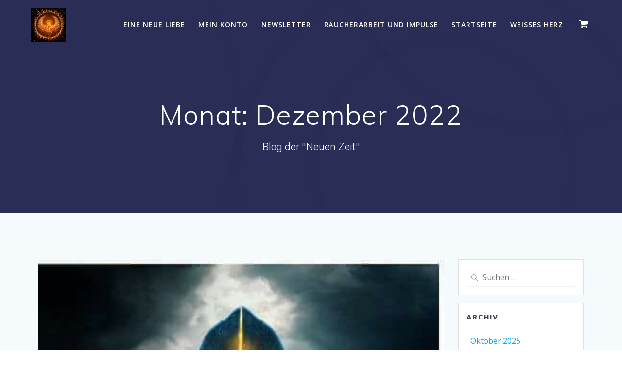

--- FILE ---
content_type: text/html; charset=UTF-8
request_url: http://der-wandel-ist-jetzt.marco-graupp.de/2022/12
body_size: 14215
content:
<!DOCTYPE html>
<html lang="de">
<head>
    <meta charset="UTF-8">
    <meta name="viewport" content="width=device-width, initial-scale=1">
    <link rel="profile" href="http://gmpg.org/xfn/11">

	    <script>
        (function (exports, d) {
            var _isReady = false,
                _event,
                _fns = [];

            function onReady(event) {
                d.removeEventListener("DOMContentLoaded", onReady);
                _isReady = true;
                _event = event;
                _fns.forEach(function (_fn) {
                    var fn = _fn[0],
                        context = _fn[1];
                    fn.call(context || exports, window.jQuery);
                });
            }

            function onReadyIe(event) {
                if (d.readyState === "complete") {
                    d.detachEvent("onreadystatechange", onReadyIe);
                    _isReady = true;
                    _event = event;
                    _fns.forEach(function (_fn) {
                        var fn = _fn[0],
                            context = _fn[1];
                        fn.call(context || exports, event);
                    });
                }
            }

            d.addEventListener && d.addEventListener("DOMContentLoaded", onReady) ||
            d.attachEvent && d.attachEvent("onreadystatechange", onReadyIe);

            function domReady(fn, context) {
                if (_isReady) {
                    fn.call(context, _event);
                }

                _fns.push([fn, context]);
            }

            exports.mesmerizeDomReady = domReady;
        })(window, document);
    </script>
	<title>Dezember 2022 &#8211; Der Wandel ist jetzt</title>
<meta name='robots' content='max-image-preview:large' />
	<style>img:is([sizes="auto" i], [sizes^="auto," i]) { contain-intrinsic-size: 3000px 1500px }</style>
	<script>window._wca = window._wca || [];</script>
<link rel='dns-prefetch' href='//stats.wp.com' />
<link rel='dns-prefetch' href='//fonts.googleapis.com' />
<link rel="alternate" type="application/rss+xml" title="Der Wandel ist jetzt &raquo; Feed" href="http://der-wandel-ist-jetzt.marco-graupp.de/feed" />
<link rel="alternate" type="application/rss+xml" title="Der Wandel ist jetzt &raquo; Kommentar-Feed" href="http://der-wandel-ist-jetzt.marco-graupp.de/comments/feed" />
<link rel="alternate" type="text/calendar" title="Der Wandel ist jetzt &raquo; iCal Feed" href="http://der-wandel-ist-jetzt.marco-graupp.de/events/?ical=1" />
<script type="text/javascript">
/* <![CDATA[ */
window._wpemojiSettings = {"baseUrl":"https:\/\/s.w.org\/images\/core\/emoji\/16.0.1\/72x72\/","ext":".png","svgUrl":"https:\/\/s.w.org\/images\/core\/emoji\/16.0.1\/svg\/","svgExt":".svg","source":{"concatemoji":"http:\/\/der-wandel-ist-jetzt.marco-graupp.de\/wp-includes\/js\/wp-emoji-release.min.js?ver=6.8.3"}};
/*! This file is auto-generated */
!function(s,n){var o,i,e;function c(e){try{var t={supportTests:e,timestamp:(new Date).valueOf()};sessionStorage.setItem(o,JSON.stringify(t))}catch(e){}}function p(e,t,n){e.clearRect(0,0,e.canvas.width,e.canvas.height),e.fillText(t,0,0);var t=new Uint32Array(e.getImageData(0,0,e.canvas.width,e.canvas.height).data),a=(e.clearRect(0,0,e.canvas.width,e.canvas.height),e.fillText(n,0,0),new Uint32Array(e.getImageData(0,0,e.canvas.width,e.canvas.height).data));return t.every(function(e,t){return e===a[t]})}function u(e,t){e.clearRect(0,0,e.canvas.width,e.canvas.height),e.fillText(t,0,0);for(var n=e.getImageData(16,16,1,1),a=0;a<n.data.length;a++)if(0!==n.data[a])return!1;return!0}function f(e,t,n,a){switch(t){case"flag":return n(e,"\ud83c\udff3\ufe0f\u200d\u26a7\ufe0f","\ud83c\udff3\ufe0f\u200b\u26a7\ufe0f")?!1:!n(e,"\ud83c\udde8\ud83c\uddf6","\ud83c\udde8\u200b\ud83c\uddf6")&&!n(e,"\ud83c\udff4\udb40\udc67\udb40\udc62\udb40\udc65\udb40\udc6e\udb40\udc67\udb40\udc7f","\ud83c\udff4\u200b\udb40\udc67\u200b\udb40\udc62\u200b\udb40\udc65\u200b\udb40\udc6e\u200b\udb40\udc67\u200b\udb40\udc7f");case"emoji":return!a(e,"\ud83e\udedf")}return!1}function g(e,t,n,a){var r="undefined"!=typeof WorkerGlobalScope&&self instanceof WorkerGlobalScope?new OffscreenCanvas(300,150):s.createElement("canvas"),o=r.getContext("2d",{willReadFrequently:!0}),i=(o.textBaseline="top",o.font="600 32px Arial",{});return e.forEach(function(e){i[e]=t(o,e,n,a)}),i}function t(e){var t=s.createElement("script");t.src=e,t.defer=!0,s.head.appendChild(t)}"undefined"!=typeof Promise&&(o="wpEmojiSettingsSupports",i=["flag","emoji"],n.supports={everything:!0,everythingExceptFlag:!0},e=new Promise(function(e){s.addEventListener("DOMContentLoaded",e,{once:!0})}),new Promise(function(t){var n=function(){try{var e=JSON.parse(sessionStorage.getItem(o));if("object"==typeof e&&"number"==typeof e.timestamp&&(new Date).valueOf()<e.timestamp+604800&&"object"==typeof e.supportTests)return e.supportTests}catch(e){}return null}();if(!n){if("undefined"!=typeof Worker&&"undefined"!=typeof OffscreenCanvas&&"undefined"!=typeof URL&&URL.createObjectURL&&"undefined"!=typeof Blob)try{var e="postMessage("+g.toString()+"("+[JSON.stringify(i),f.toString(),p.toString(),u.toString()].join(",")+"));",a=new Blob([e],{type:"text/javascript"}),r=new Worker(URL.createObjectURL(a),{name:"wpTestEmojiSupports"});return void(r.onmessage=function(e){c(n=e.data),r.terminate(),t(n)})}catch(e){}c(n=g(i,f,p,u))}t(n)}).then(function(e){for(var t in e)n.supports[t]=e[t],n.supports.everything=n.supports.everything&&n.supports[t],"flag"!==t&&(n.supports.everythingExceptFlag=n.supports.everythingExceptFlag&&n.supports[t]);n.supports.everythingExceptFlag=n.supports.everythingExceptFlag&&!n.supports.flag,n.DOMReady=!1,n.readyCallback=function(){n.DOMReady=!0}}).then(function(){return e}).then(function(){var e;n.supports.everything||(n.readyCallback(),(e=n.source||{}).concatemoji?t(e.concatemoji):e.wpemoji&&e.twemoji&&(t(e.twemoji),t(e.wpemoji)))}))}((window,document),window._wpemojiSettings);
/* ]]> */
</script>
<style id='wp-emoji-styles-inline-css' type='text/css'>

	img.wp-smiley, img.emoji {
		display: inline !important;
		border: none !important;
		box-shadow: none !important;
		height: 1em !important;
		width: 1em !important;
		margin: 0 0.07em !important;
		vertical-align: -0.1em !important;
		background: none !important;
		padding: 0 !important;
	}
</style>
<link rel='stylesheet' id='wp-block-library-css' href='http://der-wandel-ist-jetzt.marco-graupp.de/wp-includes/css/dist/block-library/style.min.css?ver=6.8.3' type='text/css' media='all' />
<style id='wp-block-library-inline-css' type='text/css'>
.has-text-align-justify{text-align:justify;}
</style>
<style id='classic-theme-styles-inline-css' type='text/css'>
/*! This file is auto-generated */
.wp-block-button__link{color:#fff;background-color:#32373c;border-radius:9999px;box-shadow:none;text-decoration:none;padding:calc(.667em + 2px) calc(1.333em + 2px);font-size:1.125em}.wp-block-file__button{background:#32373c;color:#fff;text-decoration:none}
</style>
<link rel='stylesheet' id='mediaelement-css' href='http://der-wandel-ist-jetzt.marco-graupp.de/wp-includes/js/mediaelement/mediaelementplayer-legacy.min.css?ver=4.2.17' type='text/css' media='all' />
<link rel='stylesheet' id='wp-mediaelement-css' href='http://der-wandel-ist-jetzt.marco-graupp.de/wp-includes/js/mediaelement/wp-mediaelement.min.css?ver=6.8.3' type='text/css' media='all' />
<style id='global-styles-inline-css' type='text/css'>
:root{--wp--preset--aspect-ratio--square: 1;--wp--preset--aspect-ratio--4-3: 4/3;--wp--preset--aspect-ratio--3-4: 3/4;--wp--preset--aspect-ratio--3-2: 3/2;--wp--preset--aspect-ratio--2-3: 2/3;--wp--preset--aspect-ratio--16-9: 16/9;--wp--preset--aspect-ratio--9-16: 9/16;--wp--preset--color--black: #000000;--wp--preset--color--cyan-bluish-gray: #abb8c3;--wp--preset--color--white: #ffffff;--wp--preset--color--pale-pink: #f78da7;--wp--preset--color--vivid-red: #cf2e2e;--wp--preset--color--luminous-vivid-orange: #ff6900;--wp--preset--color--luminous-vivid-amber: #fcb900;--wp--preset--color--light-green-cyan: #7bdcb5;--wp--preset--color--vivid-green-cyan: #00d084;--wp--preset--color--pale-cyan-blue: #8ed1fc;--wp--preset--color--vivid-cyan-blue: #0693e3;--wp--preset--color--vivid-purple: #9b51e0;--wp--preset--gradient--vivid-cyan-blue-to-vivid-purple: linear-gradient(135deg,rgba(6,147,227,1) 0%,rgb(155,81,224) 100%);--wp--preset--gradient--light-green-cyan-to-vivid-green-cyan: linear-gradient(135deg,rgb(122,220,180) 0%,rgb(0,208,130) 100%);--wp--preset--gradient--luminous-vivid-amber-to-luminous-vivid-orange: linear-gradient(135deg,rgba(252,185,0,1) 0%,rgba(255,105,0,1) 100%);--wp--preset--gradient--luminous-vivid-orange-to-vivid-red: linear-gradient(135deg,rgba(255,105,0,1) 0%,rgb(207,46,46) 100%);--wp--preset--gradient--very-light-gray-to-cyan-bluish-gray: linear-gradient(135deg,rgb(238,238,238) 0%,rgb(169,184,195) 100%);--wp--preset--gradient--cool-to-warm-spectrum: linear-gradient(135deg,rgb(74,234,220) 0%,rgb(151,120,209) 20%,rgb(207,42,186) 40%,rgb(238,44,130) 60%,rgb(251,105,98) 80%,rgb(254,248,76) 100%);--wp--preset--gradient--blush-light-purple: linear-gradient(135deg,rgb(255,206,236) 0%,rgb(152,150,240) 100%);--wp--preset--gradient--blush-bordeaux: linear-gradient(135deg,rgb(254,205,165) 0%,rgb(254,45,45) 50%,rgb(107,0,62) 100%);--wp--preset--gradient--luminous-dusk: linear-gradient(135deg,rgb(255,203,112) 0%,rgb(199,81,192) 50%,rgb(65,88,208) 100%);--wp--preset--gradient--pale-ocean: linear-gradient(135deg,rgb(255,245,203) 0%,rgb(182,227,212) 50%,rgb(51,167,181) 100%);--wp--preset--gradient--electric-grass: linear-gradient(135deg,rgb(202,248,128) 0%,rgb(113,206,126) 100%);--wp--preset--gradient--midnight: linear-gradient(135deg,rgb(2,3,129) 0%,rgb(40,116,252) 100%);--wp--preset--font-size--small: 13px;--wp--preset--font-size--medium: 20px;--wp--preset--font-size--large: 36px;--wp--preset--font-size--x-large: 42px;--wp--preset--spacing--20: 0.44rem;--wp--preset--spacing--30: 0.67rem;--wp--preset--spacing--40: 1rem;--wp--preset--spacing--50: 1.5rem;--wp--preset--spacing--60: 2.25rem;--wp--preset--spacing--70: 3.38rem;--wp--preset--spacing--80: 5.06rem;--wp--preset--shadow--natural: 6px 6px 9px rgba(0, 0, 0, 0.2);--wp--preset--shadow--deep: 12px 12px 50px rgba(0, 0, 0, 0.4);--wp--preset--shadow--sharp: 6px 6px 0px rgba(0, 0, 0, 0.2);--wp--preset--shadow--outlined: 6px 6px 0px -3px rgba(255, 255, 255, 1), 6px 6px rgba(0, 0, 0, 1);--wp--preset--shadow--crisp: 6px 6px 0px rgba(0, 0, 0, 1);}:where(.is-layout-flex){gap: 0.5em;}:where(.is-layout-grid){gap: 0.5em;}body .is-layout-flex{display: flex;}.is-layout-flex{flex-wrap: wrap;align-items: center;}.is-layout-flex > :is(*, div){margin: 0;}body .is-layout-grid{display: grid;}.is-layout-grid > :is(*, div){margin: 0;}:where(.wp-block-columns.is-layout-flex){gap: 2em;}:where(.wp-block-columns.is-layout-grid){gap: 2em;}:where(.wp-block-post-template.is-layout-flex){gap: 1.25em;}:where(.wp-block-post-template.is-layout-grid){gap: 1.25em;}.has-black-color{color: var(--wp--preset--color--black) !important;}.has-cyan-bluish-gray-color{color: var(--wp--preset--color--cyan-bluish-gray) !important;}.has-white-color{color: var(--wp--preset--color--white) !important;}.has-pale-pink-color{color: var(--wp--preset--color--pale-pink) !important;}.has-vivid-red-color{color: var(--wp--preset--color--vivid-red) !important;}.has-luminous-vivid-orange-color{color: var(--wp--preset--color--luminous-vivid-orange) !important;}.has-luminous-vivid-amber-color{color: var(--wp--preset--color--luminous-vivid-amber) !important;}.has-light-green-cyan-color{color: var(--wp--preset--color--light-green-cyan) !important;}.has-vivid-green-cyan-color{color: var(--wp--preset--color--vivid-green-cyan) !important;}.has-pale-cyan-blue-color{color: var(--wp--preset--color--pale-cyan-blue) !important;}.has-vivid-cyan-blue-color{color: var(--wp--preset--color--vivid-cyan-blue) !important;}.has-vivid-purple-color{color: var(--wp--preset--color--vivid-purple) !important;}.has-black-background-color{background-color: var(--wp--preset--color--black) !important;}.has-cyan-bluish-gray-background-color{background-color: var(--wp--preset--color--cyan-bluish-gray) !important;}.has-white-background-color{background-color: var(--wp--preset--color--white) !important;}.has-pale-pink-background-color{background-color: var(--wp--preset--color--pale-pink) !important;}.has-vivid-red-background-color{background-color: var(--wp--preset--color--vivid-red) !important;}.has-luminous-vivid-orange-background-color{background-color: var(--wp--preset--color--luminous-vivid-orange) !important;}.has-luminous-vivid-amber-background-color{background-color: var(--wp--preset--color--luminous-vivid-amber) !important;}.has-light-green-cyan-background-color{background-color: var(--wp--preset--color--light-green-cyan) !important;}.has-vivid-green-cyan-background-color{background-color: var(--wp--preset--color--vivid-green-cyan) !important;}.has-pale-cyan-blue-background-color{background-color: var(--wp--preset--color--pale-cyan-blue) !important;}.has-vivid-cyan-blue-background-color{background-color: var(--wp--preset--color--vivid-cyan-blue) !important;}.has-vivid-purple-background-color{background-color: var(--wp--preset--color--vivid-purple) !important;}.has-black-border-color{border-color: var(--wp--preset--color--black) !important;}.has-cyan-bluish-gray-border-color{border-color: var(--wp--preset--color--cyan-bluish-gray) !important;}.has-white-border-color{border-color: var(--wp--preset--color--white) !important;}.has-pale-pink-border-color{border-color: var(--wp--preset--color--pale-pink) !important;}.has-vivid-red-border-color{border-color: var(--wp--preset--color--vivid-red) !important;}.has-luminous-vivid-orange-border-color{border-color: var(--wp--preset--color--luminous-vivid-orange) !important;}.has-luminous-vivid-amber-border-color{border-color: var(--wp--preset--color--luminous-vivid-amber) !important;}.has-light-green-cyan-border-color{border-color: var(--wp--preset--color--light-green-cyan) !important;}.has-vivid-green-cyan-border-color{border-color: var(--wp--preset--color--vivid-green-cyan) !important;}.has-pale-cyan-blue-border-color{border-color: var(--wp--preset--color--pale-cyan-blue) !important;}.has-vivid-cyan-blue-border-color{border-color: var(--wp--preset--color--vivid-cyan-blue) !important;}.has-vivid-purple-border-color{border-color: var(--wp--preset--color--vivid-purple) !important;}.has-vivid-cyan-blue-to-vivid-purple-gradient-background{background: var(--wp--preset--gradient--vivid-cyan-blue-to-vivid-purple) !important;}.has-light-green-cyan-to-vivid-green-cyan-gradient-background{background: var(--wp--preset--gradient--light-green-cyan-to-vivid-green-cyan) !important;}.has-luminous-vivid-amber-to-luminous-vivid-orange-gradient-background{background: var(--wp--preset--gradient--luminous-vivid-amber-to-luminous-vivid-orange) !important;}.has-luminous-vivid-orange-to-vivid-red-gradient-background{background: var(--wp--preset--gradient--luminous-vivid-orange-to-vivid-red) !important;}.has-very-light-gray-to-cyan-bluish-gray-gradient-background{background: var(--wp--preset--gradient--very-light-gray-to-cyan-bluish-gray) !important;}.has-cool-to-warm-spectrum-gradient-background{background: var(--wp--preset--gradient--cool-to-warm-spectrum) !important;}.has-blush-light-purple-gradient-background{background: var(--wp--preset--gradient--blush-light-purple) !important;}.has-blush-bordeaux-gradient-background{background: var(--wp--preset--gradient--blush-bordeaux) !important;}.has-luminous-dusk-gradient-background{background: var(--wp--preset--gradient--luminous-dusk) !important;}.has-pale-ocean-gradient-background{background: var(--wp--preset--gradient--pale-ocean) !important;}.has-electric-grass-gradient-background{background: var(--wp--preset--gradient--electric-grass) !important;}.has-midnight-gradient-background{background: var(--wp--preset--gradient--midnight) !important;}.has-small-font-size{font-size: var(--wp--preset--font-size--small) !important;}.has-medium-font-size{font-size: var(--wp--preset--font-size--medium) !important;}.has-large-font-size{font-size: var(--wp--preset--font-size--large) !important;}.has-x-large-font-size{font-size: var(--wp--preset--font-size--x-large) !important;}
:where(.wp-block-post-template.is-layout-flex){gap: 1.25em;}:where(.wp-block-post-template.is-layout-grid){gap: 1.25em;}
:where(.wp-block-columns.is-layout-flex){gap: 2em;}:where(.wp-block-columns.is-layout-grid){gap: 2em;}
:root :where(.wp-block-pullquote){font-size: 1.5em;line-height: 1.6;}
</style>
<link rel='stylesheet' id='contact-form-7-css' href='http://der-wandel-ist-jetzt.marco-graupp.de/wp-content/plugins/contact-form-7/includes/css/styles.css?ver=4.9.1' type='text/css' media='all' />
<link rel='stylesheet' id='woocommerce-layout-css' href='http://der-wandel-ist-jetzt.marco-graupp.de/wp-content/plugins/woocommerce/assets/css/woocommerce-layout.css?ver=3.2.5' type='text/css' media='all' />
<link rel='stylesheet' id='woocommerce-smallscreen-css' href='http://der-wandel-ist-jetzt.marco-graupp.de/wp-content/plugins/woocommerce/assets/css/woocommerce-smallscreen.css?ver=3.2.5' type='text/css' media='only screen and (max-width: 768px)' />
<link rel='stylesheet' id='woocommerce-general-css' href='http://der-wandel-ist-jetzt.marco-graupp.de/wp-content/plugins/woocommerce/assets/css/woocommerce.css?ver=3.2.5' type='text/css' media='all' />
<link rel='stylesheet' id='mesmerize-woo-css' href='http://der-wandel-ist-jetzt.marco-graupp.de/wp-content/themes/mesmerize/woocommerce.css?ver=1.6.108' type='text/css' media='all' />
<style id='mesmerize-woo-inline-css' type='text/css'>
/* cached */
@media (min-width: 768px) {
 /** .woocommerce ul.products li.product:not(.in-page-section) - 2 */
.woocommerce ul.products li.product:not(.in-page-section) {-webkit-flex-basis: 50%;-moz-flex-basis: 50%;-ms-flex-preferred-size: 50%;flex-basis: 50%;max-width: 50%;}
 /** .woocommerce.single-product .related .products li.product - 2 */
.woocommerce.single-product .related .products li.product {-webkit-flex-basis: 50%;-moz-flex-basis: 50%;-ms-flex-preferred-size: 50%;flex-basis: 50%;max-width: 50%;}
 /** .woocommerce.single-product .upsells .products li.product - 2 */
.woocommerce.single-product .upsells .products li.product {-webkit-flex-basis: 50%;-moz-flex-basis: 50%;-ms-flex-preferred-size: 50%;flex-basis: 50%;max-width: 50%;}
 /** .woocommerce .cart-collaterals .cross-sells .products li.product - 2 */
.woocommerce .cart-collaterals .cross-sells .products li.product {-webkit-flex-basis: 50%;-moz-flex-basis: 50%;-ms-flex-preferred-size: 50%;flex-basis: 50%;max-width: 50%;}}
@media (min-width: 1024px) {
 /** .woocommerce ul.products li.product:not(.in-page-section) - 4 */
.woocommerce ul.products li.product:not(.in-page-section) {-webkit-flex-basis: 25%;-moz-flex-basis: 25%;-ms-flex-preferred-size: 25%;flex-basis: 25%;max-width: 25%;}
 /** .woocommerce.single-product .related .products li.product - 4 */
.woocommerce.single-product .related .products li.product {-webkit-flex-basis: 25%;-moz-flex-basis: 25%;-ms-flex-preferred-size: 25%;flex-basis: 25%;max-width: 25%;}
 /** .woocommerce.single-product .upsells .products li.product - 4 */
.woocommerce.single-product .upsells .products li.product {-webkit-flex-basis: 25%;-moz-flex-basis: 25%;-ms-flex-preferred-size: 25%;flex-basis: 25%;max-width: 25%;}
 /** .woocommerce .cart-collaterals .cross-sells .products li.product - 2 */
.woocommerce .cart-collaterals .cross-sells .products li.product {-webkit-flex-basis: 50%;-moz-flex-basis: 50%;-ms-flex-preferred-size: 50%;flex-basis: 50%;max-width: 50%;}}
</style>
<link rel='stylesheet' id='wc-gateway-ppec-frontend-css' href='http://der-wandel-ist-jetzt.marco-graupp.de/wp-content/plugins/woocommerce-gateway-paypal-express-checkout/assets/css/wc-gateway-ppec-frontend.css?ver=2.1.3' type='text/css' media='all' />
<link rel='stylesheet' id='mesmerize-style-css' href='http://der-wandel-ist-jetzt.marco-graupp.de/wp-content/themes/mesmerize/style.min.css?ver=1.6.108' type='text/css' media='all' />
<style id='mesmerize-style-inline-css' type='text/css'>
img.logo.dark, img.custom-logo{width:auto;max-height:70px !important;}
/** cached kirki style */@media screen and (min-width: 768px){.header-homepage{background-position:center center;}}.header-homepage:not(.header-slide).color-overlay:before{background:#000000;}.header-homepage:not(.header-slide) .background-overlay,.header-homepage:not(.header-slide).color-overlay::before{opacity:0.6;}.header.color-overlay:before{background:#000000;}.header .background-overlay,.header.color-overlay::before{opacity:0.6;}.header.color-overlay:after{filter:invert(0%) ;}.header-homepage .header-description-row{padding-top:14%;padding-bottom:14%;}.inner-header-description{padding-top:8%;padding-bottom:8%;}.mesmerize-front-page .navigation-bar.bordered{border-bottom-color:rgba(255, 255, 255, 0.5);border-bottom-width:1px;border-bottom-style:solid;}.mesmerize-inner-page .navigation-bar.bordered{border-bottom-color:rgba(255, 255, 255, 0.5);border-bottom-width:1px;border-bottom-style:solid;}@media screen and (max-width:767px){.header-homepage .header-description-row{padding-top:10%;padding-bottom:10%;}}@media only screen and (min-width: 768px){.header-content .align-holder{width:85%!important;}.inner-header-description{text-align:center!important;}}
</style>
<link rel='stylesheet' id='mesmerize-style-bundle-css' href='http://der-wandel-ist-jetzt.marco-graupp.de/wp-content/themes/mesmerize/assets/css/theme.bundle.min.css?ver=1.6.108' type='text/css' media='all' />
<link rel='stylesheet' id='mesmerize-fonts-css' href="" data-href='https://fonts.googleapis.com/css?family=Open+Sans%3A300%2C400%2C600%2C700%7CMuli%3A300%2C300italic%2C400%2C400italic%2C600%2C600italic%2C700%2C700italic%2C900%2C900italic%7CPlayfair+Display%3A400%2C400italic%2C700%2C700italic&#038;subset=latin%2Clatin-ext&#038;display=swap' type='text/css' media='all' />
<style id='akismet-widget-style-inline-css' type='text/css'>

			.a-stats {
				--akismet-color-mid-green: #357b49;
				--akismet-color-white: #fff;
				--akismet-color-light-grey: #f6f7f7;

				max-width: 350px;
				width: auto;
			}

			.a-stats * {
				all: unset;
				box-sizing: border-box;
			}

			.a-stats strong {
				font-weight: 600;
			}

			.a-stats a.a-stats__link,
			.a-stats a.a-stats__link:visited,
			.a-stats a.a-stats__link:active {
				background: var(--akismet-color-mid-green);
				border: none;
				box-shadow: none;
				border-radius: 8px;
				color: var(--akismet-color-white);
				cursor: pointer;
				display: block;
				font-family: -apple-system, BlinkMacSystemFont, 'Segoe UI', 'Roboto', 'Oxygen-Sans', 'Ubuntu', 'Cantarell', 'Helvetica Neue', sans-serif;
				font-weight: 500;
				padding: 12px;
				text-align: center;
				text-decoration: none;
				transition: all 0.2s ease;
			}

			/* Extra specificity to deal with TwentyTwentyOne focus style */
			.widget .a-stats a.a-stats__link:focus {
				background: var(--akismet-color-mid-green);
				color: var(--akismet-color-white);
				text-decoration: none;
			}

			.a-stats a.a-stats__link:hover {
				filter: brightness(110%);
				box-shadow: 0 4px 12px rgba(0, 0, 0, 0.06), 0 0 2px rgba(0, 0, 0, 0.16);
			}

			.a-stats .count {
				color: var(--akismet-color-white);
				display: block;
				font-size: 1.5em;
				line-height: 1.4;
				padding: 0 13px;
				white-space: nowrap;
			}
		
</style>
<link rel='stylesheet' id='jquery-lazyloadxt-spinner-css-css' href='//der-wandel-ist-jetzt.marco-graupp.de/wp-content/plugins/a3-lazy-load/assets/css/jquery.lazyloadxt.spinner.css?ver=6.8.3' type='text/css' media='all' />
<link rel='stylesheet' id='jetpack_css-css' href='http://der-wandel-ist-jetzt.marco-graupp.de/wp-content/plugins/jetpack/css/jetpack.css?ver=10.1.2' type='text/css' media='all' />
<script type="text/javascript" src="http://der-wandel-ist-jetzt.marco-graupp.de/wp-includes/js/jquery/jquery.min.js?ver=3.7.1" id="jquery-core-js"></script>
<script type="text/javascript" src="http://der-wandel-ist-jetzt.marco-graupp.de/wp-includes/js/jquery/jquery-migrate.min.js?ver=3.4.1" id="jquery-migrate-js"></script>
<script type="text/javascript" id="jquery-js-after">
/* <![CDATA[ */
    
        (function () {
            function setHeaderTopSpacing() {

                setTimeout(function() {
                  var headerTop = document.querySelector('.header-top');
                  var headers = document.querySelectorAll('.header-wrapper .header,.header-wrapper .header-homepage');

                  for (var i = 0; i < headers.length; i++) {
                      var item = headers[i];
                      item.style.paddingTop = headerTop.getBoundingClientRect().height + "px";
                  }

                    var languageSwitcher = document.querySelector('.mesmerize-language-switcher');

                    if(languageSwitcher){
                        languageSwitcher.style.top = "calc( " +  headerTop.getBoundingClientRect().height + "px + 1rem)" ;
                    }
                    
                }, 100);

             
            }

            window.addEventListener('resize', setHeaderTopSpacing);
            window.mesmerizeSetHeaderTopSpacing = setHeaderTopSpacing
            mesmerizeDomReady(setHeaderTopSpacing);
        })();
    
    
/* ]]> */
</script>
<script defer type="text/javascript" src="https://stats.wp.com/s-202604.js" id="woocommerce-analytics-js"></script>
<script type="text/javascript" src="http://der-wandel-ist-jetzt.marco-graupp.de/wp-content/themes/mesmerize/assets/js/woo.js?ver=1.6.108" id="mesmerize-woocommerce-js"></script>
<link rel="https://api.w.org/" href="http://der-wandel-ist-jetzt.marco-graupp.de/wp-json/" /><link rel="EditURI" type="application/rsd+xml" title="RSD" href="http://der-wandel-ist-jetzt.marco-graupp.de/xmlrpc.php?rsd" />
<meta name="generator" content="WordPress 6.8.3" />
<meta name="generator" content="WooCommerce 3.2.5" />
<meta name="tec-api-version" content="v1"><meta name="tec-api-origin" content="http://der-wandel-ist-jetzt.marco-graupp.de"><link rel="https://theeventscalendar.com/" href="http://der-wandel-ist-jetzt.marco-graupp.de/wp-json/tribe/events/v1/" /><style type="text/css" media="screen">input#akismet_privacy_check { float: left; margin: 7px 7px 7px 0; width: 13px; }</style><style type='text/css'>img#wpstats{display:none}</style>
		    <script type="text/javascript" data-name="async-styles">
        (function () {
            var links = document.querySelectorAll('link[data-href]');
            for (var i = 0; i < links.length; i++) {
                var item = links[i];
                item.href = item.getAttribute('data-href')
            }
        })();
    </script>
		<noscript><style>.woocommerce-product-gallery{ opacity: 1 !important; }</style></noscript>
	<style type="text/css">.broken_link, a.broken_link {
	text-decoration: line-through;
}</style><link rel="icon" href="http://der-wandel-ist-jetzt.marco-graupp.de/wp-content/uploads/2021/10/cropped-2019-12-18-16-46-47-Kopie-1-32x32.jpg" sizes="32x32" />
<link rel="icon" href="http://der-wandel-ist-jetzt.marco-graupp.de/wp-content/uploads/2021/10/cropped-2019-12-18-16-46-47-Kopie-1-192x192.jpg" sizes="192x192" />
<link rel="apple-touch-icon" href="http://der-wandel-ist-jetzt.marco-graupp.de/wp-content/uploads/2021/10/cropped-2019-12-18-16-46-47-Kopie-1-180x180.jpg" />
<meta name="msapplication-TileImage" content="http://der-wandel-ist-jetzt.marco-graupp.de/wp-content/uploads/2021/10/cropped-2019-12-18-16-46-47-Kopie-1-270x270.jpg" />
    <style id="page-content-custom-styles">
            </style>
            <style data-name="header-shapes">
            .header.color-overlay:after {background:url(http://der-wandel-ist-jetzt.marco-graupp.de/wp-content/themes/mesmerize/assets/images/header-shapes/circles.png) center center/ cover no-repeat}        </style>
            <style data-name="background-content-colors">
        .mesmerize-inner-page .page-content,
        .mesmerize-inner-page .content,
        .mesmerize-front-page.mesmerize-content-padding .page-content {
            background-color: #F5FAFD;
        }
    </style>
    </head>

<body class="archive date wp-custom-logo wp-theme-mesmerize overlap-first-section tribe-no-js mesmerize-inner-page">
<style>
.screen-reader-text[href="#page-content"]:focus {
   background-color: #f1f1f1;
   border-radius: 3px;
   box-shadow: 0 0 2px 2px rgba(0, 0, 0, 0.6);
   clip: auto !important;
   clip-path: none;
   color: #21759b;

}
</style>
<a class="skip-link screen-reader-text" href="#page-content">Zum Inhalt springen</a>

<div  id="page-top" class="header-top">
		<div class="navigation-bar bordered"  data-sticky='0'  data-sticky-mobile='1'  data-sticky-to='top' >
    <div class="navigation-wrapper ">
    	<div class="row basis-auto">
	        <div class="logo_col col-xs col-sm-fit">
	            <a href="http://der-wandel-ist-jetzt.marco-graupp.de/" class="custom-logo-link" data-type="group"  data-dynamic-mod="true" rel="home"><img width="800" height="776" src="http://der-wandel-ist-jetzt.marco-graupp.de/wp-content/uploads/2021/12/123rf_43676961_feuervogel-phoenix_German-Totskyi_resized.jpg" class="custom-logo" alt="Der Wandel ist jetzt" decoding="async" fetchpriority="high" srcset="http://der-wandel-ist-jetzt.marco-graupp.de/wp-content/uploads/2021/12/123rf_43676961_feuervogel-phoenix_German-Totskyi_resized.jpg 800w, http://der-wandel-ist-jetzt.marco-graupp.de/wp-content/uploads/2021/12/123rf_43676961_feuervogel-phoenix_German-Totskyi_resized-300x291.jpg 300w, http://der-wandel-ist-jetzt.marco-graupp.de/wp-content/uploads/2021/12/123rf_43676961_feuervogel-phoenix_German-Totskyi_resized-768x745.jpg 768w" sizes="(max-width: 800px) 100vw, 800px" /></a>	        </div>
	        <div class="main_menu_col col-xs">
	            <div id="mainmenu_container" class="active-line-bottom main-menu dropdown-menu row"><ul id="main_menu" class="active-line-bottom main-menu dropdown-menu" ><li class="page_item page-item-1380 current_page_parent"><a href="http://der-wandel-ist-jetzt.marco-graupp.de/blog">EINE NEUE LIEBE</a></li><li class="page_item page-item-1374"><a href="http://der-wandel-ist-jetzt.marco-graupp.de/mein-konto">Mein Konto</a></li><li class="page_item page-item-1717"><a href="http://der-wandel-ist-jetzt.marco-graupp.de/newsletter">NEWSLETTER</a></li><li class="page_item page-item-1731"><a href="http://der-wandel-ist-jetzt.marco-graupp.de/raeucherarbeit-und-impulse">RÄUCHERARBEIT UND IMPULSE</a></li><li class="page_item page-item-1379"><a href="http://der-wandel-ist-jetzt.marco-graupp.de/">Startseite</a></li><li class="page_item page-item-1683"><a href="http://der-wandel-ist-jetzt.marco-graupp.de/weisses-herz">WEISSES HERZ</a></li><li class="mesmerize-menu-cart"><a href=""><span><i class='fa fa-shopping-cart'></i><span class='cart-label'></span></span></a><div class='mesmerize-woo-header-cart'><div class="widget woocommerce widget_shopping_cart"><div class="widget_shopping_cart_content"></div></div></div></li></ul></div>    <a href="#" data-component="offcanvas" data-target="#offcanvas-wrapper" data-direction="right" data-width="300px" data-push="false">
        <div class="bubble"></div>
        <i class="fa fa-bars"></i>
    </a>
    <div id="offcanvas-wrapper" class="hide force-hide  offcanvas-right">
        <div class="offcanvas-top">
            <div class="logo-holder">
                <a href="http://der-wandel-ist-jetzt.marco-graupp.de/" class="custom-logo-link" data-type="group"  data-dynamic-mod="true" rel="home"><img width="800" height="776" src="http://der-wandel-ist-jetzt.marco-graupp.de/wp-content/uploads/2021/12/123rf_43676961_feuervogel-phoenix_German-Totskyi_resized.jpg" class="custom-logo" alt="Der Wandel ist jetzt" decoding="async" srcset="http://der-wandel-ist-jetzt.marco-graupp.de/wp-content/uploads/2021/12/123rf_43676961_feuervogel-phoenix_German-Totskyi_resized.jpg 800w, http://der-wandel-ist-jetzt.marco-graupp.de/wp-content/uploads/2021/12/123rf_43676961_feuervogel-phoenix_German-Totskyi_resized-300x291.jpg 300w, http://der-wandel-ist-jetzt.marco-graupp.de/wp-content/uploads/2021/12/123rf_43676961_feuervogel-phoenix_German-Totskyi_resized-768x745.jpg 768w" sizes="(max-width: 800px) 100vw, 800px" /></a>            </div>
        </div>
        <div id="offcanvas_menu" class="offcanvas_menu"><ul id="offcanvas_menu" class="offcanvas_menu"><li class="page_item page-item-1380 current_page_parent"><a href="http://der-wandel-ist-jetzt.marco-graupp.de/blog">EINE NEUE LIEBE</a></li><li class="page_item page-item-1374"><a href="http://der-wandel-ist-jetzt.marco-graupp.de/mein-konto">Mein Konto</a></li><li class="page_item page-item-1717"><a href="http://der-wandel-ist-jetzt.marco-graupp.de/newsletter">NEWSLETTER</a></li><li class="page_item page-item-1731"><a href="http://der-wandel-ist-jetzt.marco-graupp.de/raeucherarbeit-und-impulse">RÄUCHERARBEIT UND IMPULSE</a></li><li class="page_item page-item-1379"><a href="http://der-wandel-ist-jetzt.marco-graupp.de/">Startseite</a></li><li class="page_item page-item-1683"><a href="http://der-wandel-ist-jetzt.marco-graupp.de/weisses-herz">WEISSES HERZ</a></li><li class="mesmerize-menu-cart-secondary"><a href=""><span><i class='fa fa-shopping-cart'></i><span class='cart-label'></span></span></a></li></ul></div>
            </div>
    	        </div>
	    </div>
    </div>
</div>
</div>

<div id="page" class="site">
    <div class="header-wrapper">
        <div  class='header  color-overlay' style='; background:#6a73da'>
            								    <div class="inner-header-description gridContainer">
        <div class="row header-description-row">
    <div class="col-xs col-xs-12">
        <h1 class="hero-title">
            Monat: <span>Dezember 2022</span>        </h1>
                    <p class="header-subtitle">Blog der &quot;Neuen Zeit&quot;</p>
            </div>
        </div>
    </div>
        <script>
		if (window.mesmerizeSetHeaderTopSpacing) {
			window.mesmerizeSetHeaderTopSpacing();
		}
    </script>
                        </div>
    </div>

    <div id='page-content' class="content blog-page">
        <div class="gridContainer gridContainer content">
            <div class="row">
                <div class="col-xs-12 col-sm-8 col-md-9">
                    <div class="post-list row"   >
                        <div class="post-list-item col-xs-12 space-bottom col-sm-12 col-md-12" data-masonry-width="col-md-12">
    <div id="post-2411" class="blog-post card  post-2411 post type-post status-publish format-standard has-post-thumbnail hentry category-die-gabe category-impulse category-poesie category-spiritualitaet category-themenblog category-uebung">
        <div class="post-content">
      
            <div class="post-thumbnail">
   <a href="http://der-wandel-ist-jetzt.marco-graupp.de/ich-lass-es-kurz-stehen" class="post-list-item-thumb ">
      <img width="422" height="393" src="//der-wandel-ist-jetzt.marco-graupp.de/wp-content/plugins/a3-lazy-load/assets/images/lazy_placeholder.gif" data-lazy-type="image" data-src="http://der-wandel-ist-jetzt.marco-graupp.de/wp-content/uploads/2022/02/32145532_2026602627600290_1237574639996108800_n.jpg" class="lazy lazy-hidden attachment-post-thumbnail size-post-thumbnail wp-post-image" alt="" decoding="async" srcset="" data-srcset="http://der-wandel-ist-jetzt.marco-graupp.de/wp-content/uploads/2022/02/32145532_2026602627600290_1237574639996108800_n.jpg 422w, http://der-wandel-ist-jetzt.marco-graupp.de/wp-content/uploads/2022/02/32145532_2026602627600290_1237574639996108800_n-300x279.jpg 300w" sizes="(max-width: 422px) 100vw, 422px" /><noscript><img width="422" height="393" src="http://der-wandel-ist-jetzt.marco-graupp.de/wp-content/uploads/2022/02/32145532_2026602627600290_1237574639996108800_n.jpg" class="attachment-post-thumbnail size-post-thumbnail wp-post-image" alt="" decoding="async" srcset="http://der-wandel-ist-jetzt.marco-graupp.de/wp-content/uploads/2022/02/32145532_2026602627600290_1237574639996108800_n.jpg 422w, http://der-wandel-ist-jetzt.marco-graupp.de/wp-content/uploads/2022/02/32145532_2026602627600290_1237574639996108800_n-300x279.jpg 300w" sizes="(max-width: 422px) 100vw, 422px" /></noscript>   </a>
</div>

            <div class="col-xs-12 col-padding col-padding-xs">
                <h3 class="post-title">
                    <a href="http://der-wandel-ist-jetzt.marco-graupp.de/ich-lass-es-kurz-stehen" rel="bookmark">
                        ICH LASS ES KURZ STEHEN                    </a>
                </h3>
                <div class="post-meta small muted space-bottom-small">
    <span class="date">Dezember 27, 2022</span>
</div>


                <div class="post-excerpt">
                    <p>____________________________________________________________________ Mäntel zerfransten &#8211; jetzt ist es ganz in Brand gesteckt. Schön langsam fängt mein Gewand wieder zu brennen an. ___________________________________________________ Wie gerne hätte ich mich manchmal versteckt, um nicht anzuecken mit anderen Ansichten. Verzeih mir, dass ich spiele mit Worten &#8230; &#8211; dafür spiele ich nicht mit Menschen als wären sie mir egal. _________________________-&hellip; <br /> <a class="read-more" href="http://der-wandel-ist-jetzt.marco-graupp.de/ich-lass-es-kurz-stehen">Weiterlesen</a></p>
                </div>
            </div>

        </div>
    </div>
</div>
<div class="post-list-item col-xs-12 space-bottom col-sm-12 col-md-6" data-masonry-width="col-sm-12.col-md-6">
    <div id="post-2405" class="blog-post card  post-2405 post type-post status-publish format-standard has-post-thumbnail hentry category-die-gabe category-impulse category-poesie">
        <div class="post-content">
      
            <div class="post-thumbnail">
   <a href="http://der-wandel-ist-jetzt.marco-graupp.de/lass-guete-walten" class="post-list-item-thumb ">
      <img width="512" height="512" src="//der-wandel-ist-jetzt.marco-graupp.de/wp-content/plugins/a3-lazy-load/assets/images/lazy_placeholder.gif" data-lazy-type="image" data-src="http://der-wandel-ist-jetzt.marco-graupp.de/wp-content/uploads/2022/12/sticker.webp" class="lazy lazy-hidden attachment-post-thumbnail size-post-thumbnail wp-post-image" alt="" decoding="async" srcset="" data-srcset="http://der-wandel-ist-jetzt.marco-graupp.de/wp-content/uploads/2022/12/sticker.webp 512w, http://der-wandel-ist-jetzt.marco-graupp.de/wp-content/uploads/2022/12/sticker-300x300.webp 300w, http://der-wandel-ist-jetzt.marco-graupp.de/wp-content/uploads/2022/12/sticker-150x150.webp 150w, http://der-wandel-ist-jetzt.marco-graupp.de/wp-content/uploads/2022/12/sticker-180x180.webp 180w" sizes="(max-width: 512px) 100vw, 512px" /><noscript><img width="512" height="512" src="http://der-wandel-ist-jetzt.marco-graupp.de/wp-content/uploads/2022/12/sticker.webp" class="attachment-post-thumbnail size-post-thumbnail wp-post-image" alt="" decoding="async" srcset="http://der-wandel-ist-jetzt.marco-graupp.de/wp-content/uploads/2022/12/sticker.webp 512w, http://der-wandel-ist-jetzt.marco-graupp.de/wp-content/uploads/2022/12/sticker-300x300.webp 300w, http://der-wandel-ist-jetzt.marco-graupp.de/wp-content/uploads/2022/12/sticker-150x150.webp 150w, http://der-wandel-ist-jetzt.marco-graupp.de/wp-content/uploads/2022/12/sticker-180x180.webp 180w" sizes="(max-width: 512px) 100vw, 512px" /></noscript>   </a>
</div>

            <div class="col-xs-12 col-padding col-padding-xs">
                <h3 class="post-title">
                    <a href="http://der-wandel-ist-jetzt.marco-graupp.de/lass-guete-walten" rel="bookmark">
                        LASS GÜTE WALTEN                    </a>
                </h3>
                <div class="post-meta small muted space-bottom-small">
    <span class="date">Dezember 24, 2022</span>
</div>


                <div class="post-excerpt">
                    <p>______________________________________________________________________ LASS GÜTE WALTEN ______________________________________________________________ Was noch nicht gelandet ist, landet jetzt. Das Land verwaltet sich durch das höhere Selbst der Menschen. Höhle der Erkenntnis forme den Frieden. ______________________________________________________________ Besiege die Kämpfe des Eremiten gegen sich selbst. Angesichts der Geschehnisse ergeben Wir Uns, weil Wir nicht anders können. Selbst wenn Wir flüchten, so handeln Wir&hellip; <br /> <a class="read-more" href="http://der-wandel-ist-jetzt.marco-graupp.de/lass-guete-walten">Weiterlesen</a></p>
                </div>
            </div>

        </div>
    </div>
</div>
                    </div>
                    <div class="navigation-c">
                                            </div>
                </div>
                
<div class="sidebar col-sm-4 col-md-3">
    <div class="sidebar-row">
        <div id="search-2" class="widget widget_search"><form role="search" method="get" class="search-form" action="http://der-wandel-ist-jetzt.marco-graupp.de/">
    <label>
        <span class="screen-reader-text">Suche nach:</span>
        <input type="search" class="search-field" placeholder="Suchen &hellip;" value="" name="s"/>
    </label>
</form>
</div><div id="archives-2" class="widget widget_archive"><h5 class="widgettitle">Archiv</h5>
			<ul>
					<li><a href='http://der-wandel-ist-jetzt.marco-graupp.de/2025/10'>Oktober 2025</a></li>
	<li><a href='http://der-wandel-ist-jetzt.marco-graupp.de/2025/06'>Juni 2025</a></li>
	<li><a href='http://der-wandel-ist-jetzt.marco-graupp.de/2025/05'>Mai 2025</a></li>
	<li><a href='http://der-wandel-ist-jetzt.marco-graupp.de/2025/04'>April 2025</a></li>
	<li><a href='http://der-wandel-ist-jetzt.marco-graupp.de/2025/03'>März 2025</a></li>
	<li><a href='http://der-wandel-ist-jetzt.marco-graupp.de/2024/10'>Oktober 2024</a></li>
	<li><a href='http://der-wandel-ist-jetzt.marco-graupp.de/2024/09'>September 2024</a></li>
	<li><a href='http://der-wandel-ist-jetzt.marco-graupp.de/2024/07'>Juli 2024</a></li>
	<li><a href='http://der-wandel-ist-jetzt.marco-graupp.de/2024/06'>Juni 2024</a></li>
	<li><a href='http://der-wandel-ist-jetzt.marco-graupp.de/2024/05'>Mai 2024</a></li>
	<li><a href='http://der-wandel-ist-jetzt.marco-graupp.de/2024/04'>April 2024</a></li>
	<li><a href='http://der-wandel-ist-jetzt.marco-graupp.de/2024/02'>Februar 2024</a></li>
	<li><a href='http://der-wandel-ist-jetzt.marco-graupp.de/2024/01'>Januar 2024</a></li>
	<li><a href='http://der-wandel-ist-jetzt.marco-graupp.de/2023/10'>Oktober 2023</a></li>
	<li><a href='http://der-wandel-ist-jetzt.marco-graupp.de/2023/09'>September 2023</a></li>
	<li><a href='http://der-wandel-ist-jetzt.marco-graupp.de/2023/07'>Juli 2023</a></li>
	<li><a href='http://der-wandel-ist-jetzt.marco-graupp.de/2023/06'>Juni 2023</a></li>
	<li><a href='http://der-wandel-ist-jetzt.marco-graupp.de/2023/05'>Mai 2023</a></li>
	<li><a href='http://der-wandel-ist-jetzt.marco-graupp.de/2023/01'>Januar 2023</a></li>
	<li><a href='http://der-wandel-ist-jetzt.marco-graupp.de/2022/12' aria-current="page">Dezember 2022</a></li>
	<li><a href='http://der-wandel-ist-jetzt.marco-graupp.de/2022/10'>Oktober 2022</a></li>
	<li><a href='http://der-wandel-ist-jetzt.marco-graupp.de/2022/09'>September 2022</a></li>
	<li><a href='http://der-wandel-ist-jetzt.marco-graupp.de/2022/08'>August 2022</a></li>
	<li><a href='http://der-wandel-ist-jetzt.marco-graupp.de/2022/07'>Juli 2022</a></li>
	<li><a href='http://der-wandel-ist-jetzt.marco-graupp.de/2022/06'>Juni 2022</a></li>
	<li><a href='http://der-wandel-ist-jetzt.marco-graupp.de/2022/05'>Mai 2022</a></li>
	<li><a href='http://der-wandel-ist-jetzt.marco-graupp.de/2022/04'>April 2022</a></li>
	<li><a href='http://der-wandel-ist-jetzt.marco-graupp.de/2022/03'>März 2022</a></li>
	<li><a href='http://der-wandel-ist-jetzt.marco-graupp.de/2022/02'>Februar 2022</a></li>
	<li><a href='http://der-wandel-ist-jetzt.marco-graupp.de/2022/01'>Januar 2022</a></li>
	<li><a href='http://der-wandel-ist-jetzt.marco-graupp.de/2021/12'>Dezember 2021</a></li>
	<li><a href='http://der-wandel-ist-jetzt.marco-graupp.de/2021/11'>November 2021</a></li>
	<li><a href='http://der-wandel-ist-jetzt.marco-graupp.de/2021/10'>Oktober 2021</a></li>
	<li><a href='http://der-wandel-ist-jetzt.marco-graupp.de/2021/09'>September 2021</a></li>
	<li><a href='http://der-wandel-ist-jetzt.marco-graupp.de/2020/04'>April 2020</a></li>
	<li><a href='http://der-wandel-ist-jetzt.marco-graupp.de/2020/03'>März 2020</a></li>
	<li><a href='http://der-wandel-ist-jetzt.marco-graupp.de/2019/11'>November 2019</a></li>
	<li><a href='http://der-wandel-ist-jetzt.marco-graupp.de/2019/10'>Oktober 2019</a></li>
	<li><a href='http://der-wandel-ist-jetzt.marco-graupp.de/2019/08'>August 2019</a></li>
	<li><a href='http://der-wandel-ist-jetzt.marco-graupp.de/2019/07'>Juli 2019</a></li>
	<li><a href='http://der-wandel-ist-jetzt.marco-graupp.de/2019/06'>Juni 2019</a></li>
	<li><a href='http://der-wandel-ist-jetzt.marco-graupp.de/2019/02'>Februar 2019</a></li>
	<li><a href='http://der-wandel-ist-jetzt.marco-graupp.de/2019/01'>Januar 2019</a></li>
	<li><a href='http://der-wandel-ist-jetzt.marco-graupp.de/2018/12'>Dezember 2018</a></li>
	<li><a href='http://der-wandel-ist-jetzt.marco-graupp.de/2018/11'>November 2018</a></li>
	<li><a href='http://der-wandel-ist-jetzt.marco-graupp.de/2018/10'>Oktober 2018</a></li>
	<li><a href='http://der-wandel-ist-jetzt.marco-graupp.de/2018/09'>September 2018</a></li>
	<li><a href='http://der-wandel-ist-jetzt.marco-graupp.de/2018/08'>August 2018</a></li>
	<li><a href='http://der-wandel-ist-jetzt.marco-graupp.de/2018/07'>Juli 2018</a></li>
	<li><a href='http://der-wandel-ist-jetzt.marco-graupp.de/2018/06'>Juni 2018</a></li>
	<li><a href='http://der-wandel-ist-jetzt.marco-graupp.de/2018/05'>Mai 2018</a></li>
	<li><a href='http://der-wandel-ist-jetzt.marco-graupp.de/2018/04'>April 2018</a></li>
	<li><a href='http://der-wandel-ist-jetzt.marco-graupp.de/2018/03'>März 2018</a></li>
	<li><a href='http://der-wandel-ist-jetzt.marco-graupp.de/2018/02'>Februar 2018</a></li>
	<li><a href='http://der-wandel-ist-jetzt.marco-graupp.de/2018/01'>Januar 2018</a></li>
			</ul>

			</div><div id="categories-2" class="widget widget_categories"><h5 class="widgettitle">Kategorien</h5>
			<ul>
					<li class="cat-item cat-item-8"><a href="http://der-wandel-ist-jetzt.marco-graupp.de/category/affirmationen">Affirmationen</a>
</li>
	<li class="cat-item cat-item-3"><a href="http://der-wandel-ist-jetzt.marco-graupp.de/category/infobotschaft-aufgestiegene-meister">Channeling &quot;Aufgestiegene Meister&quot;</a>
</li>
	<li class="cat-item cat-item-9"><a href="http://der-wandel-ist-jetzt.marco-graupp.de/category/channelings-mutter-gaia">Channelings &#8211; Mutter Gaia</a>
</li>
	<li class="cat-item cat-item-5"><a href="http://der-wandel-ist-jetzt.marco-graupp.de/category/die-gabe">Die Gabe</a>
</li>
	<li class="cat-item cat-item-4"><a href="http://der-wandel-ist-jetzt.marco-graupp.de/category/geistige-gesetze">Geistige Gesetze</a>
</li>
	<li class="cat-item cat-item-12"><a href="http://der-wandel-ist-jetzt.marco-graupp.de/category/impulse">Impulse</a>
</li>
	<li class="cat-item cat-item-66"><a href="http://der-wandel-ist-jetzt.marco-graupp.de/category/intuitiver-text">Intuitiver Text</a>
</li>
	<li class="cat-item cat-item-34"><a href="http://der-wandel-ist-jetzt.marco-graupp.de/category/kraftobjekte-skulpturen">KRAFTOBJEKTE / SKULPTUREN</a>
</li>
	<li class="cat-item cat-item-35"><a href="http://der-wandel-ist-jetzt.marco-graupp.de/category/newsletter">NEWSLETTER</a>
</li>
	<li class="cat-item cat-item-7"><a href="http://der-wandel-ist-jetzt.marco-graupp.de/category/poesie">Poesie</a>
</li>
	<li class="cat-item cat-item-33"><a href="http://der-wandel-ist-jetzt.marco-graupp.de/category/raeucherarbeit">RÄUCHERARBEIT</a>
</li>
	<li class="cat-item cat-item-6"><a href="http://der-wandel-ist-jetzt.marco-graupp.de/category/spiritualitaet">Spiritualität</a>
</li>
	<li class="cat-item cat-item-10"><a href="http://der-wandel-ist-jetzt.marco-graupp.de/category/themenblog">Themenblog</a>
</li>
	<li class="cat-item cat-item-11"><a href="http://der-wandel-ist-jetzt.marco-graupp.de/category/uebung">Übung</a>
</li>
	<li class="cat-item cat-item-1"><a href="http://der-wandel-ist-jetzt.marco-graupp.de/category/uncategorized">Uncategorized</a>
</li>
			</ul>

			</div><div id="meta-2" class="widget widget_meta"><h5 class="widgettitle">Meta</h5>
		<ul>
						<li><a href="http://der-wandel-ist-jetzt.marco-graupp.de/wp-login.php">Anmelden</a></li>
			<li><a href="http://der-wandel-ist-jetzt.marco-graupp.de/feed">Feed der Einträge</a></li>
			<li><a href="http://der-wandel-ist-jetzt.marco-graupp.de/comments/feed">Kommentar-Feed</a></li>

			<li><a href="https://de.wordpress.org/">WordPress.org</a></li>
		</ul>

		</div><div id="affilinet_performance_ad_widget-4" class="widget \Affilinet_Widget">Keine Publisher ID angegeben</div>    </div>
</div>
            </div>
        </div>
    </div>

<div  class='footer footer-simple'>
    <div  class='footer-content center-xs'>
        <div class="gridContainer">
	        <div class="row middle-xs footer-content-row">
	            <div class="footer-content-col col-xs-12">
	                    <p  class="copyright">&copy;&nbsp;&nbsp;2026&nbsp;Der Wandel ist jetzt.&nbsp;WordPress mit dem <a rel="nofollow" target="_blank" href="https://extendthemes.com/go/built-with-mesmerize/" class="mesmerize-theme-link">Mesmerize-Theme</a></p>	            </div>
	        </div>
	    </div>
    </div>
</div>
	</div>
<script type="speculationrules">
{"prefetch":[{"source":"document","where":{"and":[{"href_matches":"\/*"},{"not":{"href_matches":["\/wp-*.php","\/wp-admin\/*","\/wp-content\/uploads\/*","\/wp-content\/*","\/wp-content\/plugins\/*","\/wp-content\/themes\/mesmerize\/*","\/*\\?(.+)"]}},{"not":{"selector_matches":"a[rel~=\"nofollow\"]"}},{"not":{"selector_matches":".no-prefetch, .no-prefetch a"}}]},"eagerness":"conservative"}]}
</script>
		<script>
		( function ( body ) {
			'use strict';
			body.className = body.className.replace( /\btribe-no-js\b/, 'tribe-js' );
		} )( document.body );
		</script>
		<script type='text/javascript'> /* <![CDATA[ */var tribe_l10n_datatables = {"aria":{"sort_ascending":": activate to sort column ascending","sort_descending":": activate to sort column descending"},"length_menu":"Show _MENU_ entries","empty_table":"No data available in table","info":"Showing _START_ to _END_ of _TOTAL_ entries","info_empty":"Showing 0 to 0 of 0 entries","info_filtered":"(filtered from _MAX_ total entries)","zero_records":"No matching records found","search":"Search:","all_selected_text":"All items on this page were selected. ","select_all_link":"Select all pages","clear_selection":"Clear Selection.","pagination":{"all":"All","next":"Next","previous":"Previous"},"select":{"rows":{"0":"","_":": Selected %d rows","1":": Selected 1 row"}},"datepicker":{"dayNames":["Sonntag","Montag","Dienstag","Mittwoch","Donnerstag","Freitag","Samstag"],"dayNamesShort":["So.","Mo.","Di.","Mi.","Do.","Fr.","Sa."],"dayNamesMin":["S","M","D","M","D","F","S"],"monthNames":["Januar","Februar","M\u00e4rz","April","Mai","Juni","Juli","August","September","Oktober","November","Dezember"],"monthNamesShort":["Januar","Februar","M\u00e4rz","April","Mai","Juni","Juli","August","September","Oktober","November","Dezember"],"nextText":"N\u00e4chste","prevText":"Vorherige","currentText":"Heute","closeText":"Erledigt"}};/* ]]> */ </script><script type="text/javascript" id="contact-form-7-js-extra">
/* <![CDATA[ */
var wpcf7 = {"apiSettings":{"root":"http:\/\/der-wandel-ist-jetzt.marco-graupp.de\/wp-json\/contact-form-7\/v1","namespace":"contact-form-7\/v1"},"recaptcha":{"messages":{"empty":"Bitte best\u00e4tige, dass du keine Maschine bist."}}};
/* ]]> */
</script>
<script type="text/javascript" src="http://der-wandel-ist-jetzt.marco-graupp.de/wp-content/plugins/contact-form-7/includes/js/scripts.js?ver=4.9.1" id="contact-form-7-js"></script>
<script type="text/javascript" id="wc-add-to-cart-js-extra">
/* <![CDATA[ */
var wc_add_to_cart_params = {"ajax_url":"\/wp-admin\/admin-ajax.php","wc_ajax_url":"http:\/\/der-wandel-ist-jetzt.marco-graupp.de\/?wc-ajax=%%endpoint%%","i18n_view_cart":"View cart","cart_url":"","is_cart":"","cart_redirect_after_add":"no"};
/* ]]> */
</script>
<script type="text/javascript" src="http://der-wandel-ist-jetzt.marco-graupp.de/wp-content/plugins/woocommerce/assets/js/frontend/add-to-cart.min.js?ver=3.2.5" id="wc-add-to-cart-js"></script>
<script type="text/javascript" src="http://der-wandel-ist-jetzt.marco-graupp.de/wp-content/plugins/woocommerce/assets/js/jquery-blockui/jquery.blockUI.min.js?ver=2.70" id="jquery-blockui-js"></script>
<script type="text/javascript" src="http://der-wandel-ist-jetzt.marco-graupp.de/wp-content/plugins/woocommerce/assets/js/js-cookie/js.cookie.min.js?ver=2.1.4" id="js-cookie-js"></script>
<script type="text/javascript" id="woocommerce-js-extra">
/* <![CDATA[ */
var woocommerce_params = {"ajax_url":"\/wp-admin\/admin-ajax.php","wc_ajax_url":"http:\/\/der-wandel-ist-jetzt.marco-graupp.de\/?wc-ajax=%%endpoint%%"};
/* ]]> */
</script>
<script type="text/javascript" src="http://der-wandel-ist-jetzt.marco-graupp.de/wp-content/plugins/woocommerce/assets/js/frontend/woocommerce.min.js?ver=3.2.5" id="woocommerce-js"></script>
<script type="text/javascript" id="wc-cart-fragments-js-extra">
/* <![CDATA[ */
var wc_cart_fragments_params = {"ajax_url":"\/wp-admin\/admin-ajax.php","wc_ajax_url":"http:\/\/der-wandel-ist-jetzt.marco-graupp.de\/?wc-ajax=%%endpoint%%","fragment_name":"wc_fragments_64467dd77b2b924c2980095ece8eef20"};
/* ]]> */
</script>
<script type="text/javascript" src="http://der-wandel-ist-jetzt.marco-graupp.de/wp-content/plugins/woocommerce/assets/js/frontend/cart-fragments.min.js?ver=3.2.5" id="wc-cart-fragments-js"></script>
<script type="text/javascript" id="wc-cart-fragments-js-after">
/* <![CDATA[ */
		jQuery( 'body' ).bind( 'wc_fragments_refreshed', function() {
			var jetpackLazyImagesLoadEvent;
			try {
				jetpackLazyImagesLoadEvent = new Event( 'jetpack-lazy-images-load', {
					bubbles: true,
					cancelable: true
				} );
			} catch ( e ) {
				jetpackLazyImagesLoadEvent = document.createEvent( 'Event' )
				jetpackLazyImagesLoadEvent.initEvent( 'jetpack-lazy-images-load', true, true );
			}
			jQuery( 'body' ).get( 0 ).dispatchEvent( jetpackLazyImagesLoadEvent );
		} );
		
/* ]]> */
</script>
<script type="text/javascript"  defer="defer" src="http://der-wandel-ist-jetzt.marco-graupp.de/wp-includes/js/imagesloaded.min.js?ver=5.0.0" id="imagesloaded-js"></script>
<script type="text/javascript"  defer="defer" src="http://der-wandel-ist-jetzt.marco-graupp.de/wp-includes/js/masonry.min.js?ver=4.2.2" id="masonry-js"></script>
<script type="text/javascript"  defer="defer" src="http://der-wandel-ist-jetzt.marco-graupp.de/wp-content/themes/mesmerize/assets/js/theme.bundle.min.js?ver=1.6.108" id="mesmerize-theme-js"></script>
<script type="text/javascript" id="jquery-lazyloadxt-js-extra">
/* <![CDATA[ */
var a3_lazyload_params = {"apply_images":"1","apply_videos":"1"};
/* ]]> */
</script>
<script type="text/javascript" src="//der-wandel-ist-jetzt.marco-graupp.de/wp-content/plugins/a3-lazy-load/assets/js/jquery.lazyloadxt.extra.min.js?ver=2.7.3" id="jquery-lazyloadxt-js"></script>
<script type="text/javascript" src="//der-wandel-ist-jetzt.marco-graupp.de/wp-content/plugins/a3-lazy-load/assets/js/jquery.lazyloadxt.srcset.min.js?ver=2.7.3" id="jquery-lazyloadxt-srcset-js"></script>
<script type="text/javascript" id="jquery-lazyloadxt-extend-js-extra">
/* <![CDATA[ */
var a3_lazyload_extend_params = {"edgeY":"0","horizontal_container_classnames":""};
/* ]]> */
</script>
<script type="text/javascript" src="//der-wandel-ist-jetzt.marco-graupp.de/wp-content/plugins/a3-lazy-load/assets/js/jquery.lazyloadxt.extend.js?ver=2.7.3" id="jquery-lazyloadxt-extend-js"></script>
    <script>
        /(trident|msie)/i.test(navigator.userAgent) && document.getElementById && window.addEventListener && window.addEventListener("hashchange", function () {
            var t, e = location.hash.substring(1);
            /^[A-z0-9_-]+$/.test(e) && (t = document.getElementById(e)) && (/^(?:a|select|input|button|textarea)$/i.test(t.tagName) || (t.tabIndex = -1), t.focus())
        }, !1);
    </script>
	<script src='https://stats.wp.com/e-202604.js' defer></script>
<script>
	_stq = window._stq || [];
	_stq.push([ 'view', {v:'ext',j:'1:10.1.2',blog:'198389150',post:'0',tz:'0',srv:'der-wandel-ist-jetzt.marco-graupp.de'} ]);
	_stq.push([ 'clickTrackerInit', '198389150', '0' ]);
</script>
</body>
</html>
